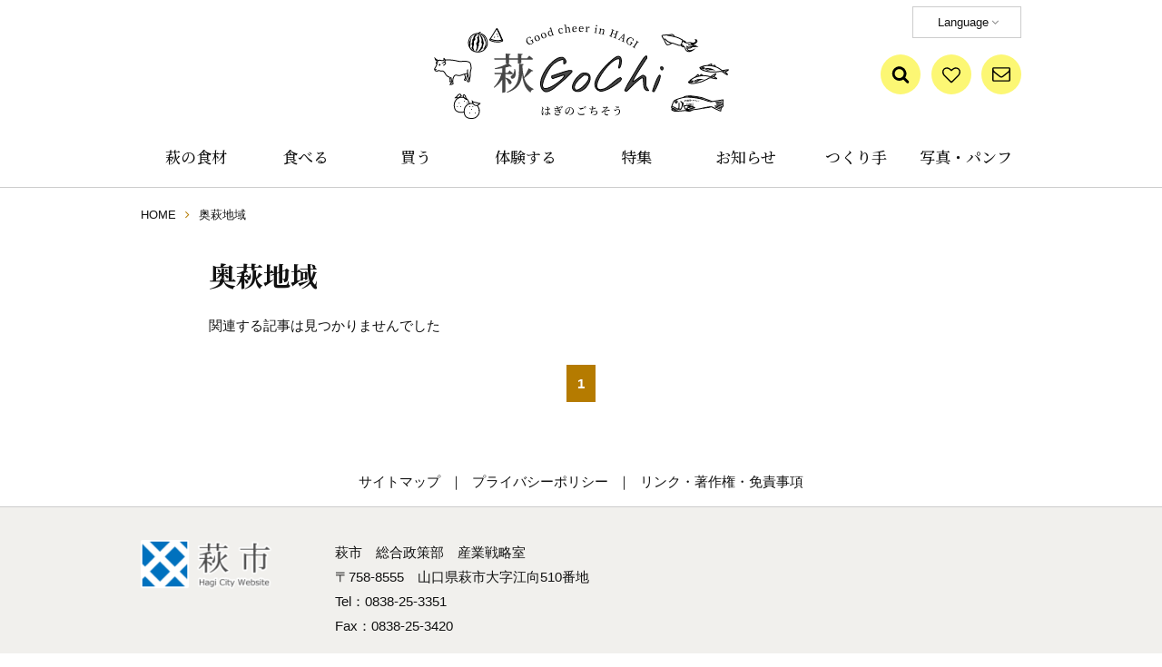

--- FILE ---
content_type: text/html; charset=UTF-8
request_url: https://hagi-gochi.jp/tag/%E5%A5%A5%E8%90%A9%E5%9C%B0%E5%9F%9F
body_size: 25815
content:
<!doctype html>
<html class="no-js" lang="ja">

<head>
    <!--Google Tag Manager-->
    <script>(function(w,d,s,l,i){w[l]=w[l]||[];w[l].push({'gtm.start':
    new Date().getTime(),event:'gtm.js'});var f=d.getElementsByTagName(s)[0],
    j=d.createElement(s),dl=l!='dataLayer'?'&l='+l:'';j.async=true;j.src=
    'https://www.googletagmanager.com/gtm.js?id='+i+dl;f.parentNode.insertBefore(j,f);
    })(window,document,'script','dataLayer','GTM-NWXNNV3');</script>
    <!--End Google Tag Manager-->

    <meta charset="UTF-8">

    <meta name="viewport" content="width=device-width,user-scalable=yes">
    <meta name="format-detection" content="telephone=no">
    <meta name="referrer" content="unsafe-url">

    <link rel="stylesheet" href="https://hagi-gochi.jp/wp/wp-content/themes/hagigochi/common/css/ress.css">
    <link rel="stylesheet" href="https://hagi-gochi.jp/wp/wp-content/themes/hagigochi/css/basic.css">
        <link rel="stylesheet" href="https://hagi-gochi.jp/wp/wp-content/themes/hagigochi/css/second.css">
        <link rel="stylesheet" href="https://hagi-gochi.jp/wp/wp-content/themes/hagigochi/css/module.css">
    <link rel="stylesheet" href="https://hagi-gochi.jp/wp/wp-content/themes/hagigochi/common/css/font-awesome.min.css">
    <link rel="stylesheet" href="https://cdn.jsdelivr.net/npm/yakuhanjp@3.2.0/dist/css/yakuhanjp.min.css">

    <meta name="theme-color" content="#B57B00">

        <script src="https://hagi-gochi.jp/wp/wp-content/themes/hagigochi/common/js/jquery-3.7.1.min.js"></script>
    <meta name='robots' content='max-image-preview:large' />
	<style>img:is([sizes="auto" i], [sizes^="auto," i]) { contain-intrinsic-size: 3000px 1500px }</style>
	<link rel="alternate" type="application/rss+xml" title="萩GoChi はぎのごちそう &raquo; 奥萩地域 タグのフィード" href="https://hagi-gochi.jp/tag/%e5%a5%a5%e8%90%a9%e5%9c%b0%e5%9f%9f/feed" />
<script type="text/javascript">
/* <![CDATA[ */
window._wpemojiSettings = {"baseUrl":"https:\/\/s.w.org\/images\/core\/emoji\/16.0.1\/72x72\/","ext":".png","svgUrl":"https:\/\/s.w.org\/images\/core\/emoji\/16.0.1\/svg\/","svgExt":".svg","source":{"concatemoji":"https:\/\/hagi-gochi.jp\/wp\/wp-includes\/js\/wp-emoji-release.min.js?ver=6.8.3"}};
/*! This file is auto-generated */
!function(s,n){var o,i,e;function c(e){try{var t={supportTests:e,timestamp:(new Date).valueOf()};sessionStorage.setItem(o,JSON.stringify(t))}catch(e){}}function p(e,t,n){e.clearRect(0,0,e.canvas.width,e.canvas.height),e.fillText(t,0,0);var t=new Uint32Array(e.getImageData(0,0,e.canvas.width,e.canvas.height).data),a=(e.clearRect(0,0,e.canvas.width,e.canvas.height),e.fillText(n,0,0),new Uint32Array(e.getImageData(0,0,e.canvas.width,e.canvas.height).data));return t.every(function(e,t){return e===a[t]})}function u(e,t){e.clearRect(0,0,e.canvas.width,e.canvas.height),e.fillText(t,0,0);for(var n=e.getImageData(16,16,1,1),a=0;a<n.data.length;a++)if(0!==n.data[a])return!1;return!0}function f(e,t,n,a){switch(t){case"flag":return n(e,"\ud83c\udff3\ufe0f\u200d\u26a7\ufe0f","\ud83c\udff3\ufe0f\u200b\u26a7\ufe0f")?!1:!n(e,"\ud83c\udde8\ud83c\uddf6","\ud83c\udde8\u200b\ud83c\uddf6")&&!n(e,"\ud83c\udff4\udb40\udc67\udb40\udc62\udb40\udc65\udb40\udc6e\udb40\udc67\udb40\udc7f","\ud83c\udff4\u200b\udb40\udc67\u200b\udb40\udc62\u200b\udb40\udc65\u200b\udb40\udc6e\u200b\udb40\udc67\u200b\udb40\udc7f");case"emoji":return!a(e,"\ud83e\udedf")}return!1}function g(e,t,n,a){var r="undefined"!=typeof WorkerGlobalScope&&self instanceof WorkerGlobalScope?new OffscreenCanvas(300,150):s.createElement("canvas"),o=r.getContext("2d",{willReadFrequently:!0}),i=(o.textBaseline="top",o.font="600 32px Arial",{});return e.forEach(function(e){i[e]=t(o,e,n,a)}),i}function t(e){var t=s.createElement("script");t.src=e,t.defer=!0,s.head.appendChild(t)}"undefined"!=typeof Promise&&(o="wpEmojiSettingsSupports",i=["flag","emoji"],n.supports={everything:!0,everythingExceptFlag:!0},e=new Promise(function(e){s.addEventListener("DOMContentLoaded",e,{once:!0})}),new Promise(function(t){var n=function(){try{var e=JSON.parse(sessionStorage.getItem(o));if("object"==typeof e&&"number"==typeof e.timestamp&&(new Date).valueOf()<e.timestamp+604800&&"object"==typeof e.supportTests)return e.supportTests}catch(e){}return null}();if(!n){if("undefined"!=typeof Worker&&"undefined"!=typeof OffscreenCanvas&&"undefined"!=typeof URL&&URL.createObjectURL&&"undefined"!=typeof Blob)try{var e="postMessage("+g.toString()+"("+[JSON.stringify(i),f.toString(),p.toString(),u.toString()].join(",")+"));",a=new Blob([e],{type:"text/javascript"}),r=new Worker(URL.createObjectURL(a),{name:"wpTestEmojiSupports"});return void(r.onmessage=function(e){c(n=e.data),r.terminate(),t(n)})}catch(e){}c(n=g(i,f,p,u))}t(n)}).then(function(e){for(var t in e)n.supports[t]=e[t],n.supports.everything=n.supports.everything&&n.supports[t],"flag"!==t&&(n.supports.everythingExceptFlag=n.supports.everythingExceptFlag&&n.supports[t]);n.supports.everythingExceptFlag=n.supports.everythingExceptFlag&&!n.supports.flag,n.DOMReady=!1,n.readyCallback=function(){n.DOMReady=!0}}).then(function(){return e}).then(function(){var e;n.supports.everything||(n.readyCallback(),(e=n.source||{}).concatemoji?t(e.concatemoji):e.wpemoji&&e.twemoji&&(t(e.twemoji),t(e.wpemoji)))}))}((window,document),window._wpemojiSettings);
/* ]]> */
</script>
<link rel='stylesheet' id='wpfp-css' href='https://hagi-gochi.jp/wp/wp-content/plugins/wp-favorite-posts/wpfp.css' type='text/css' />
<style id='wp-emoji-styles-inline-css' type='text/css'>

	img.wp-smiley, img.emoji {
		display: inline !important;
		border: none !important;
		box-shadow: none !important;
		height: 1em !important;
		width: 1em !important;
		margin: 0 0.07em !important;
		vertical-align: -0.1em !important;
		background: none !important;
		padding: 0 !important;
	}
</style>
<link rel='stylesheet' id='wp-block-library-css' href='https://hagi-gochi.jp/wp/wp-includes/css/dist/block-library/style.min.css?ver=6.8.3' type='text/css' media='all' />
<style id='classic-theme-styles-inline-css' type='text/css'>
/*! This file is auto-generated */
.wp-block-button__link{color:#fff;background-color:#32373c;border-radius:9999px;box-shadow:none;text-decoration:none;padding:calc(.667em + 2px) calc(1.333em + 2px);font-size:1.125em}.wp-block-file__button{background:#32373c;color:#fff;text-decoration:none}
</style>
<style id='pdfemb-pdf-embedder-viewer-style-inline-css' type='text/css'>
.wp-block-pdfemb-pdf-embedder-viewer{max-width:none}

</style>
<style id='global-styles-inline-css' type='text/css'>
:root{--wp--preset--aspect-ratio--square: 1;--wp--preset--aspect-ratio--4-3: 4/3;--wp--preset--aspect-ratio--3-4: 3/4;--wp--preset--aspect-ratio--3-2: 3/2;--wp--preset--aspect-ratio--2-3: 2/3;--wp--preset--aspect-ratio--16-9: 16/9;--wp--preset--aspect-ratio--9-16: 9/16;--wp--preset--color--black: #000000;--wp--preset--color--cyan-bluish-gray: #abb8c3;--wp--preset--color--white: #ffffff;--wp--preset--color--pale-pink: #f78da7;--wp--preset--color--vivid-red: #cf2e2e;--wp--preset--color--luminous-vivid-orange: #ff6900;--wp--preset--color--luminous-vivid-amber: #fcb900;--wp--preset--color--light-green-cyan: #7bdcb5;--wp--preset--color--vivid-green-cyan: #00d084;--wp--preset--color--pale-cyan-blue: #8ed1fc;--wp--preset--color--vivid-cyan-blue: #0693e3;--wp--preset--color--vivid-purple: #9b51e0;--wp--preset--gradient--vivid-cyan-blue-to-vivid-purple: linear-gradient(135deg,rgba(6,147,227,1) 0%,rgb(155,81,224) 100%);--wp--preset--gradient--light-green-cyan-to-vivid-green-cyan: linear-gradient(135deg,rgb(122,220,180) 0%,rgb(0,208,130) 100%);--wp--preset--gradient--luminous-vivid-amber-to-luminous-vivid-orange: linear-gradient(135deg,rgba(252,185,0,1) 0%,rgba(255,105,0,1) 100%);--wp--preset--gradient--luminous-vivid-orange-to-vivid-red: linear-gradient(135deg,rgba(255,105,0,1) 0%,rgb(207,46,46) 100%);--wp--preset--gradient--very-light-gray-to-cyan-bluish-gray: linear-gradient(135deg,rgb(238,238,238) 0%,rgb(169,184,195) 100%);--wp--preset--gradient--cool-to-warm-spectrum: linear-gradient(135deg,rgb(74,234,220) 0%,rgb(151,120,209) 20%,rgb(207,42,186) 40%,rgb(238,44,130) 60%,rgb(251,105,98) 80%,rgb(254,248,76) 100%);--wp--preset--gradient--blush-light-purple: linear-gradient(135deg,rgb(255,206,236) 0%,rgb(152,150,240) 100%);--wp--preset--gradient--blush-bordeaux: linear-gradient(135deg,rgb(254,205,165) 0%,rgb(254,45,45) 50%,rgb(107,0,62) 100%);--wp--preset--gradient--luminous-dusk: linear-gradient(135deg,rgb(255,203,112) 0%,rgb(199,81,192) 50%,rgb(65,88,208) 100%);--wp--preset--gradient--pale-ocean: linear-gradient(135deg,rgb(255,245,203) 0%,rgb(182,227,212) 50%,rgb(51,167,181) 100%);--wp--preset--gradient--electric-grass: linear-gradient(135deg,rgb(202,248,128) 0%,rgb(113,206,126) 100%);--wp--preset--gradient--midnight: linear-gradient(135deg,rgb(2,3,129) 0%,rgb(40,116,252) 100%);--wp--preset--font-size--small: 13px;--wp--preset--font-size--medium: 20px;--wp--preset--font-size--large: 36px;--wp--preset--font-size--x-large: 42px;--wp--preset--spacing--20: 0.44rem;--wp--preset--spacing--30: 0.67rem;--wp--preset--spacing--40: 1rem;--wp--preset--spacing--50: 1.5rem;--wp--preset--spacing--60: 2.25rem;--wp--preset--spacing--70: 3.38rem;--wp--preset--spacing--80: 5.06rem;--wp--preset--shadow--natural: 6px 6px 9px rgba(0, 0, 0, 0.2);--wp--preset--shadow--deep: 12px 12px 50px rgba(0, 0, 0, 0.4);--wp--preset--shadow--sharp: 6px 6px 0px rgba(0, 0, 0, 0.2);--wp--preset--shadow--outlined: 6px 6px 0px -3px rgba(255, 255, 255, 1), 6px 6px rgba(0, 0, 0, 1);--wp--preset--shadow--crisp: 6px 6px 0px rgba(0, 0, 0, 1);}:where(.is-layout-flex){gap: 0.5em;}:where(.is-layout-grid){gap: 0.5em;}body .is-layout-flex{display: flex;}.is-layout-flex{flex-wrap: wrap;align-items: center;}.is-layout-flex > :is(*, div){margin: 0;}body .is-layout-grid{display: grid;}.is-layout-grid > :is(*, div){margin: 0;}:where(.wp-block-columns.is-layout-flex){gap: 2em;}:where(.wp-block-columns.is-layout-grid){gap: 2em;}:where(.wp-block-post-template.is-layout-flex){gap: 1.25em;}:where(.wp-block-post-template.is-layout-grid){gap: 1.25em;}.has-black-color{color: var(--wp--preset--color--black) !important;}.has-cyan-bluish-gray-color{color: var(--wp--preset--color--cyan-bluish-gray) !important;}.has-white-color{color: var(--wp--preset--color--white) !important;}.has-pale-pink-color{color: var(--wp--preset--color--pale-pink) !important;}.has-vivid-red-color{color: var(--wp--preset--color--vivid-red) !important;}.has-luminous-vivid-orange-color{color: var(--wp--preset--color--luminous-vivid-orange) !important;}.has-luminous-vivid-amber-color{color: var(--wp--preset--color--luminous-vivid-amber) !important;}.has-light-green-cyan-color{color: var(--wp--preset--color--light-green-cyan) !important;}.has-vivid-green-cyan-color{color: var(--wp--preset--color--vivid-green-cyan) !important;}.has-pale-cyan-blue-color{color: var(--wp--preset--color--pale-cyan-blue) !important;}.has-vivid-cyan-blue-color{color: var(--wp--preset--color--vivid-cyan-blue) !important;}.has-vivid-purple-color{color: var(--wp--preset--color--vivid-purple) !important;}.has-black-background-color{background-color: var(--wp--preset--color--black) !important;}.has-cyan-bluish-gray-background-color{background-color: var(--wp--preset--color--cyan-bluish-gray) !important;}.has-white-background-color{background-color: var(--wp--preset--color--white) !important;}.has-pale-pink-background-color{background-color: var(--wp--preset--color--pale-pink) !important;}.has-vivid-red-background-color{background-color: var(--wp--preset--color--vivid-red) !important;}.has-luminous-vivid-orange-background-color{background-color: var(--wp--preset--color--luminous-vivid-orange) !important;}.has-luminous-vivid-amber-background-color{background-color: var(--wp--preset--color--luminous-vivid-amber) !important;}.has-light-green-cyan-background-color{background-color: var(--wp--preset--color--light-green-cyan) !important;}.has-vivid-green-cyan-background-color{background-color: var(--wp--preset--color--vivid-green-cyan) !important;}.has-pale-cyan-blue-background-color{background-color: var(--wp--preset--color--pale-cyan-blue) !important;}.has-vivid-cyan-blue-background-color{background-color: var(--wp--preset--color--vivid-cyan-blue) !important;}.has-vivid-purple-background-color{background-color: var(--wp--preset--color--vivid-purple) !important;}.has-black-border-color{border-color: var(--wp--preset--color--black) !important;}.has-cyan-bluish-gray-border-color{border-color: var(--wp--preset--color--cyan-bluish-gray) !important;}.has-white-border-color{border-color: var(--wp--preset--color--white) !important;}.has-pale-pink-border-color{border-color: var(--wp--preset--color--pale-pink) !important;}.has-vivid-red-border-color{border-color: var(--wp--preset--color--vivid-red) !important;}.has-luminous-vivid-orange-border-color{border-color: var(--wp--preset--color--luminous-vivid-orange) !important;}.has-luminous-vivid-amber-border-color{border-color: var(--wp--preset--color--luminous-vivid-amber) !important;}.has-light-green-cyan-border-color{border-color: var(--wp--preset--color--light-green-cyan) !important;}.has-vivid-green-cyan-border-color{border-color: var(--wp--preset--color--vivid-green-cyan) !important;}.has-pale-cyan-blue-border-color{border-color: var(--wp--preset--color--pale-cyan-blue) !important;}.has-vivid-cyan-blue-border-color{border-color: var(--wp--preset--color--vivid-cyan-blue) !important;}.has-vivid-purple-border-color{border-color: var(--wp--preset--color--vivid-purple) !important;}.has-vivid-cyan-blue-to-vivid-purple-gradient-background{background: var(--wp--preset--gradient--vivid-cyan-blue-to-vivid-purple) !important;}.has-light-green-cyan-to-vivid-green-cyan-gradient-background{background: var(--wp--preset--gradient--light-green-cyan-to-vivid-green-cyan) !important;}.has-luminous-vivid-amber-to-luminous-vivid-orange-gradient-background{background: var(--wp--preset--gradient--luminous-vivid-amber-to-luminous-vivid-orange) !important;}.has-luminous-vivid-orange-to-vivid-red-gradient-background{background: var(--wp--preset--gradient--luminous-vivid-orange-to-vivid-red) !important;}.has-very-light-gray-to-cyan-bluish-gray-gradient-background{background: var(--wp--preset--gradient--very-light-gray-to-cyan-bluish-gray) !important;}.has-cool-to-warm-spectrum-gradient-background{background: var(--wp--preset--gradient--cool-to-warm-spectrum) !important;}.has-blush-light-purple-gradient-background{background: var(--wp--preset--gradient--blush-light-purple) !important;}.has-blush-bordeaux-gradient-background{background: var(--wp--preset--gradient--blush-bordeaux) !important;}.has-luminous-dusk-gradient-background{background: var(--wp--preset--gradient--luminous-dusk) !important;}.has-pale-ocean-gradient-background{background: var(--wp--preset--gradient--pale-ocean) !important;}.has-electric-grass-gradient-background{background: var(--wp--preset--gradient--electric-grass) !important;}.has-midnight-gradient-background{background: var(--wp--preset--gradient--midnight) !important;}.has-small-font-size{font-size: var(--wp--preset--font-size--small) !important;}.has-medium-font-size{font-size: var(--wp--preset--font-size--medium) !important;}.has-large-font-size{font-size: var(--wp--preset--font-size--large) !important;}.has-x-large-font-size{font-size: var(--wp--preset--font-size--x-large) !important;}
:where(.wp-block-post-template.is-layout-flex){gap: 1.25em;}:where(.wp-block-post-template.is-layout-grid){gap: 1.25em;}
:where(.wp-block-columns.is-layout-flex){gap: 2em;}:where(.wp-block-columns.is-layout-grid){gap: 2em;}
:root :where(.wp-block-pullquote){font-size: 1.5em;line-height: 1.6;}
</style>
<link rel="https://api.w.org/" href="https://hagi-gochi.jp/wp-json/" /><link rel="alternate" title="JSON" type="application/json" href="https://hagi-gochi.jp/wp-json/wp/v2/tags/1126" /><link rel="EditURI" type="application/rsd+xml" title="RSD" href="https://hagi-gochi.jp/wp/xmlrpc.php?rsd" />
<meta name="generator" content="WordPress 6.8.3" />
<title>奥萩地域 | 萩GoChi はぎのごちそう</title>
<meta name="Description" content="「奥萩地域」の一覧">
<meta property="og:title" content="奥萩地域 | 萩GoChi はぎのごちそう" />
<meta property="og:description" content="「奥萩地域」の一覧" />
<meta property="og:type" content="article" />
<meta property="og:url" content="http://httpshagi-gochi.jp/tag/%E5%A5%A5%E8%90%A9%E5%9C%B0%E5%9F%9F" />
<meta property="og:image" content="https://hagi-gochi.jp/wp/wp-content/themes/hagigochiogp.jpg" />
<meta property="og:site_name" content="萩GoChi はぎのごちそう" />
<meta name="twitter:card" content="summary_large_image" />
<meta name="twitter:site" content="@ツイッターのアカウント" />
<meta property="og:locale" content="ja_JP" />
<link rel="icon" href="https://hagi-gochi.jp/wp/wp-content/uploads/2020/12/51df0fa02aeff73c04019deb93cb16fb-150x150.jpg" sizes="32x32" />
<link rel="icon" href="https://hagi-gochi.jp/wp/wp-content/uploads/2020/12/51df0fa02aeff73c04019deb93cb16fb.jpg" sizes="192x192" />
<link rel="apple-touch-icon" href="https://hagi-gochi.jp/wp/wp-content/uploads/2020/12/51df0fa02aeff73c04019deb93cb16fb.jpg" />
<meta name="msapplication-TileImage" content="https://hagi-gochi.jp/wp/wp-content/uploads/2020/12/51df0fa02aeff73c04019deb93cb16fb.jpg" />

    </head>

<body class="archive tag tag-1126 wp-theme-hagigochi">
    <!--Google Tag Manager (noscript)-->
    <noscript><iframe src="https://www.googletagmanager.com/ns.html?id=GTM-NWXNNV3"
    height="0" width="0" style="display:none;visibility:hidden"></iframe></noscript>
    <!--End Google Tag Manager (noscript)-->

    
    <!--header-->
    <header role="banner">
        <div class="box_cmn_width">
            <h1 id="ttl_site"><a href="https://hagi-gochi.jp/">萩GoChi はぎのごちそう〜萩グルメのポータルサイト｜山口県萩市</a></h1>

            <!--navigation-->
            <nav role="navigation" id="nav_global">
                <dl>
                    <dt aria-hidden="true">
                        <ul>
                            <li></li>
                            <li></li>
                            <li></li>
                        </ul>
                    </dt>
                    <dd>
                        <!--nav_global_main-->
                        <ul id="nav_global_main">
                            <li><a href="https://hagi-gochi.jp/food/">萩の食材</a></li>
                            <li><a href="https://hagi-gochi.jp/eat/">食べる</a></li>
							<li><a href="https://hagi-gochi.jp/buy/">買う</a></li>
							<li><a href="https://hagi-gochi.jp/experience/">体験する</a></li>
							<li><a href="https://hagi-gochi.jp/feature/">特集</a></li>
							<li><a href="https://hagi-gochi.jp/news/">お知らせ</a></li>
                            <li><a href="https://hagi-gochi.jp/producers/">つくり手</a></li>
                            <li><a href="https://hagi-gochi.jp/graphic/">写真・パンフ</a></li>
                        </ul>

                        <!--nav_language-->
                        <div id="nav_language">
                            <h2>Language</h2>
                            <ul>
                                <li><a href="https://hagi--gochi-jp.translate.goog/?_x_tr_sl=ja&_x_tr_tl=en&_x_tr_hl=ja&_x_tr_pto=wapp">English</a></li>
                                <li><a href="https://hagi--gochi-jp.translate.goog/?_x_tr_sl=ja&_x_tr_tl=zh-TW&_x_tr_hl=ja&_x_tr_pto=wapp">繁体中文</a></li>
                                <li><a href="https://hagi--gochi-jp.translate.goog/?_x_tr_sl=ja&_x_tr_tl=zh-CN&_x_tr_hl=ja&_x_tr_pto=wapp">簡体中文</a></li>
                                <li><a href="https://hagi--gochi-jp.translate.goog/?_x_tr_sl=ja&_x_tr_tl=ko&_x_tr_hl=ja&_x_tr_pto=wapp">한국어</a></li>
                            </ul>
                        </div>

                        <!--nav_global_sub-->
                        <ul id="nav_global_sub">
                            <li id="btn_search">
                                <button id="openModal">Open modal</button>

                                <!--モーダルエリアここから-->
                                <section id="modalArea" class="modalArea">
                                    <!--背景-->
                                    <div id="modalBg" class="modalBg"></div>
                                    <!--表示内容-->
                                    <div class="modalWrapper">
                                        <div class="modalContents">
                                            <h2>サイト内検索<span>search</span></h2>
                                            <script async src="https://cse.google.com/cse.js?cx=229d2e2b508fceb1d"></script>
											<div class="gcse-search"></div>
                                            <p id="closeModal" class="closeModal">×</p>
                                        </div>
                                    </div>
                                </section>
                                <!--モーダルエリアここまで-->
                            </li>
                            <li id="btn_favorite"><a href="https://hagi-gochi.jp/favorite/">ブックマーク</a></li>
                                                       <li id="btn_share"><a href="mailto:sangyou@city.hagi.lg.jp?subject=【萩gochi】についての問合せ">メールで問合せる</a></li>
                        </ul>
                    </dd>
                </dl>
            </nav>
        </div>
    </header>

    <!--パンくずリスト-->
            <nav>
            <ol id="list_bread">
                <!-- Breadcrumb NavXT 7.4.1 -->
<li class="home"><a href="https://hagi-gochi.jp">HOME</a></li>
<li class="archive taxonomy post_tag current-item">奥萩地域</li>
            </ol>
        </nav>
    
    <!--　main　-->
    <main role="main">
        <h1 class="ttl_cmn_01">奥萩地域</h1>

        <article>
            <h1 class="vi">検索結果一覧</h1>
            <!--　検索結果一覧　-->
            <div id="box_result_feature">

                                    <p>関連する記事は見つかりませんでした</p>
                
            </div>

            <div id="page_nation">
                <div class='wp-pagenavi' role='navigation'>
<span aria-current='page' class='current'>1</span>
</div>            </div>
        </article>
    </main>

<!--　nav_footer　-->
<nav id="nav_footer">
    <ul>
        <li><a href="https://hagi-gochi.jp/site_map/">サイトマップ</a></li>
        <li><a href="https://hagi-gochi.jp/privacy_policy/">プライバシーポリシー</a></li>
        <li><a href="https://hagi-gochi.jp/about/">リンク・著作権・免責事項</a></li>
    </ul>
</nav>

<!--　footer　-->
<footer role="contentinfo">
    <div class="box_cmn_width">
        <h2><a href="https://www.city.hagi.lg.jp/" target="_blank">萩市</a></h2>
        <section id="detail_footer">
            <h3>萩市　総合政策部　産業戦略室</h3>
            <ul>
                <li>〒758-8555　山口県萩市大字江向510番地</li>
                <li>Tel：0838-25-3351</li>
                <li>Fax：0838-25-3420</li>
            </ul>

                        <p><small>Copyright &copy; 2020 Hagi City All rights reserved.</small></p>
        </section>
    </div>
</footer>

<!--SNS-->
<ul id="list_sns">
   <li><a href="https://www.facebook.com/haginogochisou/" target="_blank"><img src="https://hagi-gochi.jp/wp/wp-content/themes/hagigochi/images/common/btn_facebook.svg" alt="" width="32" height="32"></a></li>
     <li><a href="https://www.instagram.com/hagi.gochi/" target="_blank"><img src="https://hagi-gochi.jp/wp/wp-content/themes/hagigochi/images/common/btn_instagram.png" alt="" width="32" height="32"></a></li>
</ul>

<!--　ページトップボタン　-->
<p id="pageTop" aria-hidden="true"><a href="#"><i class="fa fa-angle-up"></i></a></p>

    <!--　image modal　-->
    <link rel="stylesheet" href="https://hagi-gochi.jp/wp/wp-content/themes/hagigochi/common/colorbox/colorbox.css">
    <script src="https://hagi-gochi.jp/wp/wp-content/themes/hagigochi/common/colorbox/jquery.colorbox-min.js"></script>

<script src="https://hagi-gochi.jp/wp/wp-content/themes/hagigochi/common/js/common.js"></script>
<script src="https://maps.googleapis.com/maps/api/js?key=AIzaSyCDp7oJYMDSWdrKuL6zqZauB-kz_ToZ1XM"></script>
<script src="https://hagi-gochi.jp/wp/wp-content/themes/hagigochi/common/js/googlemap.js"></script>

<script type="speculationrules">
{"prefetch":[{"source":"document","where":{"and":[{"href_matches":"\/*"},{"not":{"href_matches":["\/wp\/wp-*.php","\/wp\/wp-admin\/*","\/wp\/wp-content\/uploads\/*","\/wp\/wp-content\/*","\/wp\/wp-content\/plugins\/*","\/wp\/wp-content\/themes\/hagigochi\/*","\/*\\?(.+)"]}},{"not":{"selector_matches":"a[rel~=\"nofollow\"]"}},{"not":{"selector_matches":".no-prefetch, .no-prefetch a"}}]},"eagerness":"conservative"}]}
</script>
<script type="text/javascript" id="flying-scripts">const loadScriptsTimer=setTimeout(loadScripts,5*1000);const userInteractionEvents=['click', 'mousemove', 'keydown', 'touchstart', 'touchmove', 'wheel'];userInteractionEvents.forEach(function(event){window.addEventListener(event,triggerScriptLoader,{passive:!0})});function triggerScriptLoader(){loadScripts();clearTimeout(loadScriptsTimer);userInteractionEvents.forEach(function(event){window.removeEventListener(event,triggerScriptLoader,{passive:!0})})}
function loadScripts(){document.querySelectorAll("script[data-type='lazy']").forEach(function(elem){elem.setAttribute("src",elem.getAttribute("data-src"))})}</script>
    </body></html>

--- FILE ---
content_type: text/css
request_url: https://hagi-gochi.jp/wp/wp-content/themes/hagigochi/css/second.css
body_size: 5297
content:
@charset "UTF-8";
/*　基本色　*/
/*　マスターワイズ　*/
/*　clearする　*/
@import url("https://fonts.googleapis.com/css2?family=Nothing+You+Could+Do&family=Noto+Serif+JP:wght@500;600;700&display=swap");
.clearfix:after {
  content: "";
  clear: both;
  display: block;
}

/* シャドー */
#btn_facebook {
  display: none;
}

/* font-family: 'Noto Serif JP', serif;*/
/* font-family: 'Nothing You Could Do', cursive;*/
/*　パンくずリスト　　*/
#list_bread {
  display: -webkit-box;
  display: -ms-flexbox;
  display: flex;
  width: 970px;
  list-style: none;
  font-family: sans-serif;
  font-size: 1.3rem;
  margin: -5px auto 40px;
}

#list_bread li:not(:last-child) {
  width: auto;
}

#list_bread li:not(:last-child):after {
  font-family: FontAwesome;
  content: "\f105";
  color: #B57B00;
  margin: 0 10px;
}

#list_bread a {
  color: inherit;
}

/* 構成要素 */
main {
  width: 820px;
  font-family: sans-serif;
  line-height: 1.8;
  margin: 0 auto 80px;
}

main a {
  color: #B57B00;
  text-decoration: underline;
}

/* 汎用 - リードサムネイル */
#lead_thumbnail {
  margin: 0 0 30px;
}

#lead_thumbnail img {
  max-width: 100%;
  min-width: 100%;
  height: auto;
  margin: 0 0 5px;
}

/* 汎用 - 日付表示 */
#txt_date {
  color: #999;
  line-height: 1;
  font-size: 1.4rem;
  margin: 18px 0;
}

/* 汎用 - 検索囲み */
#flex_search {
  display: -webkit-box;
  display: -ms-flexbox;
  display: flex;
  -webkit-box-pack: justify;
      -ms-flex-pack: justify;
          justify-content: space-between;
  width: auto;
  margin: 0 0 40px;
}

/* 汎用 - 特集を食材で絞り込む */
#box_search_genre,
#box_search_genre_2 {
  width: 564px;
}

#box_search_genre #list_genre,
#box_search_genre_2 #list_genre {
  display: -webkit-box;
  display: -ms-flexbox;
  display: flex;
  -ms-flex-wrap: wrap;
      flex-wrap: wrap;
  width: auto;
  font-family: 'Noto Serif JP', serif;
  font-weight: 700;
  list-style: none;
  line-height: 1.4;
}

#box_search_genre #list_genre li,
#box_search_genre_2 #list_genre li {
  display: -webkit-box;
  display: -ms-flexbox;
  display: flex;
  -webkit-box-align: baseline;
      -ms-flex-align: baseline;
          align-items: baseline;
  width: 33%;
}

#box_search_genre #list_genre li:before,
#box_search_genre_2 #list_genre li:before {
  font-family: FontAwesome;
  font-weight: normal;
  content: "\f105";
  color: #B57B00;
  margin: 0 4px 0 0;
}

#box_search_genre #list_genre a,
#box_search_genre_2 #list_genre a {
  display: block;
  width: auto;
  color: #111;
  text-decoration: none;
  padding: 7px 0;
}

#box_search_genre #list_genre a:hover,
#box_search_genre_2 #list_genre a:hover {
  color: #B57B00;
}

#box_search_genre_2 {
  width: 100%;
}

/* 汎用 - 特集をエリアで絞り込む */
#box_search_map {
  width: 200px;
}

#box_search_map #list_area {
  position: relative;
  width: auto;
  height: 300px;
  background-image: url(../images/feature/back_map.png);
  background-size: cover;
  font-size: 1.4rem;
  line-height: 1;
  list-style: none;
}

#box_search_map #list_area li {
  position: absolute;
}

#box_search_map #list_area #li_all {
  right: 2px;
  bottom: 12px;
}

#box_search_map #list_area #li_tama {
  right: 2px;
  top: 26px;
}

#box_search_map #list_area #li_susa {
  right: 10px;
  top: 72px;
}

#box_search_map #list_area #li_mutsumi {
  right: 6px;
  top: 122px;
}

#box_search_map #list_area #li_fukue {
  right: 75px;
  top: 135px;
}

#box_search_map #list_area #li_hagi {
  left: 20px;
  bottom: 102px;
}

#box_search_map #list_area #li_hagi a {
  padding: 10px 18px;
}

#box_search_map #list_area #li_kawakami {
  left: 74px;
  bottom: 72px;
}

#box_search_map #list_area #li_asahi {
  left: 50px;
  bottom: 32px;
}

#box_search_map #list_area #li_asahi a {
  padding: 10px 18px;
}

#box_search_map #list_area a {
  display: inline-block;
  width: auto;
  color: #111;
  text-decoration: none;
  background-color: rgba(255, 255, 255, 0.8);
  border-radius: 25px;
  border: 1px solid #888;
  padding: 10px 12px;
}

#box_search_map #list_area a:hover {
  background-color: #FCF774;
  color: #B57B00;
  border: 1px solid #B57B00;
}

/* 汎用 - 結果サムネイル（特集／タグ検索　） */
#box_result_feature,
#box_result_food {
  display: -webkit-box;
  display: -ms-flexbox;
  display: flex;
  -ms-flex-wrap: wrap;
      flex-wrap: wrap;
  width: auto;
  margin: 0 0 30px;
}

#box_result_feature figure,
#box_result_food figure {
  width: 260px;
  margin: 0 20px 25px 0;
}

#box_result_feature figure:nth-child(3n),
#box_result_food figure:nth-child(3n) {
  margin-right: 0;
}

#box_result_feature figcaption,
#box_result_food figcaption {
  font-family: 'Noto Serif JP', serif;
  font-weight: 700;
  line-height: 1.7;
}

#box_result_feature a,
#box_result_food a {
  display: block;
  width: auto;
  text-decoration: none;
  -webkit-transition: all .2s ease;
  transition: all .2s ease;
  color: #111;
}

#box_result_feature a h2,
#box_result_food a h2 {
  color: #B57B00;
  font-size: 1.4rem;
  font-weight: normal;
}

#box_result_feature a:hover p,
#box_result_food a:hover p {
  color: #B57B00;
  text-decoration: underline;
}

#box_result_feature a:hover img,
#box_result_food a:hover img {
  -webkit-transform: scale(1.1);
          transform: scale(1.1);
}

#box_result_feature .img_result,
#box_result_food .img_result {
  position: relative;
  display: block;
  width: 100%;
  height: 174px;
  overflow: hidden;
  margin: 0 0 5px;
}

#box_result_feature .img_result img,
#box_result_food .img_result img {
  position: absolute;
  top: 0;
  left: 0;
  right: 0;
  bottom: 0;
  width: 100%;
  height: auto;
  -webkit-transition: all .2s ease;
  transition: all .2s ease;
  margin: auto;
}

#box_result_food {
  font-weight: normal;
}

#box_result_food a:hover {
  color: #111;
}

#box_result_food a:hover h2 {
  color: #B57B00;
  text-decoration: underline;
}

#box_result_food figcaption {
  font-weight: normal;
}

#box_result_food figcaption h2 {
  font-size: 1.6rem;
  font-weight: 700;
  color: #111;
  margin: 0 0 10px;
}

#box_result_food figcaption dl {
  display: -webkit-box;
  display: -ms-flexbox;
  display: flex;
  -webkit-box-align: baseline;
      -ms-flex-align: baseline;
          align-items: baseline;
  width: auto;
  font-family: sans-serif;
  font-size: 1.3rem;
}

#box_result_food figcaption dl dt {
  width: auto;
  background-color: #FCF774;
  border-radius: 25px;
  line-height: 1;
  padding: 8px;
  margin: 0 .5em 0 0;
}

#box_result_food figcaption dl dd {
  line-height: 1.5;
}

/* 汎用 - 結果サムネイル（食べる／買う／体験／作り手） */
#box_result_list a {
  display: -webkit-box;
  display: -ms-flexbox;
  display: flex;
  -webkit-box-pack: justify;
      -ms-flex-pack: justify;
          justify-content: space-between;
  -ms-flex-wrap: wrap;
      flex-wrap: wrap;
  width: auto;
  color: #111;
  text-decoration: none;
  border-bottom: 1px solid #ccc;
  padding: 0 0 15px;
  margin: 0 0 15px;
}

#box_result_list a:hover h2 {
  color: #B57B00;
  text-decoration: underline;
}

#box_result_list a:hover img {
  -webkit-transform: scale(1.1);
          transform: scale(1.1);
}

#box_result_list .img_result_list {
  position: relative;
  display: block;
  width: 220px;
  height: 146px;
  overflow: hidden;
}

#box_result_list .img_result_list img {
  position: absolute;
  top: 0;
  left: 0;
  right: 0;
  bottom: 0;
  width: 100%;
  height: auto;
  -webkit-transition: all .2s ease;
  transition: all .2s ease;
  margin: auto;
}

#box_result_list figcaption {
  width: 580px;
  font-size: 1.4rem;
  line-height: 1.6;
  margin: -5px 0 0;
}

#box_result_list figcaption h2 {
  font-family: 'Noto Serif JP', serif;
  font-weight: 700;
  font-size: 2rem;
  margin: 0 0 4px;
}

#box_result_list figcaption h2 a {
  color: #111;
  text-decoration: none;
}

#box_result_list figcaption h2 a:hover {
  color: #B57B00;
  text-decoration: underline;
}

#box_result_list figcaption .list_term {
  display: -webkit-box;
  display: -ms-flexbox;
  display: flex;
  -webkit-box-align: center;
      -ms-flex-align: center;
          align-items: center;
  -ms-flex-wrap: wrap;
      flex-wrap: wrap;
  width: auto;
  line-height: 1;
  font-size: 1.3rem;
  color: #B57B00;
  list-style: none;
  margin: 10px 0;
}

#box_result_list figcaption .list_term li {
  border: 1px solid #B57B00;
  padding: 5px 8px;
  margin: 2px 1em 2px 0;
}

#box_result_list figcaption .dl_holiday {
  display: -webkit-box;
  display: -ms-flexbox;
  display: flex;
  -ms-flex-wrap: wrap;
      flex-wrap: wrap;
  width: auto;
}

#box_result_list figcaption .dl_holiday dt:after {
  content: "：";
}

/* マップから探すボタン */
.btn_map {
  display: inline-block;
  width: 260px;
  font-family: 'Noto Serif JP', serif;
  color: #111;
  line-height: 1;
  text-decoration: none;
  text-align: center;
  background-color: #FCF774;
  -webkit-box-shadow: 0px 1px 1px 1px rgba(0, 0, 0, 0.2);
          box-shadow: 0px 1px 1px 1px rgba(0, 0, 0, 0.2);
  -webkit-transition: all .2s ease;
  transition: all .2s ease;
  padding: 15px 0;
}

.btn_map:before {
  font-family: FontAwesome;
  content: "\f041";
  margin: 0 7px 0 0;
}

.btn_map:hover {
  -webkit-transform: translateY(-2px);
          transform: translateY(-2px);
}

/* お知らせ */
#list_news {
  width: auto;
  margin: 30px 0 40px;
}

#list_news figure {
  width: 100%;
  -webkit-transition: all .2s ease;
  transition: all .2s ease;
  border-bottom: 1px solid #ccc;
  margin: 0 0 15px;
}

#list_news a {
  display: -webkit-box;
  display: -ms-flexbox;
  display: flex;
  -webkit-box-pack: justify;
      -ms-flex-pack: justify;
          justify-content: space-between;
  width: auto;
  color: #111;
  font-family: 'Noto Serif JP', serif;
  text-decoration: none;
  padding: 0 0 15px;
}

#list_news a:hover dd {
  color: #B57B00;
  text-decoration: underline;
}

#list_news a:hover img {
  -webkit-transform: scale(1.05);
          transform: scale(1.05);
}

#list_news .img_news {
  position: relative;
  width: 100px;
  height: 100px;
  overflow: hidden;
}

#list_news .img_news img {
  position: absolute;
  top: 0;
  left: -50%;
  right: -50%;
  bottom: 0;
  width: 200%;
  height: auto;
  -webkit-transition: all .2s ease;
  transition: all .2s ease;
  margin: auto;
}

#list_news figcaption {
  width: calc(100% - 120px);
  line-height: 1.5;
  margin: 18px 0 0;
}

#list_news dt {
  font-size: 1.4rem;
  color: #B57B00;
}

#list_news dd {
  font-weight: 600;
}

/* 旬とお気に入りボタン */
#flex_season_favorite {
  display: -webkit-box;
  display: -ms-flexbox;
  display: flex;
  -webkit-box-pack: justify;
      -ms-flex-pack: justify;
          justify-content: space-between;
  -webkit-box-align: center;
      -ms-flex-align: center;
          align-items: center;
  width: auto;
  margin: 0 0 18px;
}

/* 萩の食材 */
.dl_season {
  display: -webkit-box;
  display: -ms-flexbox;
  display: flex;
  -webkit-box-align: baseline;
      -ms-flex-align: baseline;
          align-items: baseline;
  width: auto;
  line-height: 1;
}

.dl_season:nth-child(2) {
  margin: 10px 0 0;
}

.dl_season dt {
  width: auto;
  white-space: nowrap;
  background-color: #FCF774;
  border-radius: 25px;
  padding: 8px;
  margin: 0 .5em 0 0;
}

.dl_season ul {
  display: -webkit-box;
  display: -ms-flexbox;
  display: flex;
  -ms-flex-wrap: wrap;
      flex-wrap: wrap;
  width: auto;
  list-style: none;
  line-height: 1.5;
}

.dl_season ul li:not(:last-child):after {
  content: "、";
}

/* お気に入りボタン */
/* お気に入りボタン */
#btn_favorite_check {
  line-height: 1;
}

#btn_favorite_check .wpfp-span {
  display: inline-block;
  width: auto;
  -webkit-box-shadow: 0px 0px 4px 0px rgba(17, 17, 17, 0.4);
          box-shadow: 0px 0px 4px 0px rgba(17, 17, 17, 0.4);
  border-radius: 25px;
}

#btn_favorite_check .wpfp-span .wpfp-link {
  display: block;
  padding: 10px 10px 8px;
  text-decoration: none;
  color: transparent;
}

#btn_favorite_check .wpfp-span .wpfp-link::after {
  font-family: FontAwesome;
  font-size: 2.2rem;
  cursor: pointer;
}

#btn_favorite_check .wpfp-span.wpfp-keep .wpfp-link::after {
  content: "\f08a";
  color: #B3B3B3;
}

#btn_favorite_check .wpfp-span.wpfp-remove .wpfp-link::after {
  content: "\f004";
  color: #B57B00;
}

/* タグクラウド */
#list_tag_cloud ul {
  width: auto;
  list-style: none;
  font-size: 1.4rem;
  line-height: 1.8;
  background-color: #F8F5ED;
  padding: 16px 20px;
  margin: 0 0 14px;
}

#list_tag_cloud li {
  display: inline;
  margin: 0 1em 0 0;
}

#list_tag_cloud li:before {
  content: "#";
  color: #B57B00;
  margin: 0 4px 0 0;
}

#list_tag_cloud a {
  text-decoration: underline;
  color: #606060;
}

#list_tag_cloud a:hover {
  text-decoration: none;
}

/* Share */
#dl_share {
  display: -webkit-box;
  display: -ms-flexbox;
  display: flex;
  -webkit-box-align: center;
      -ms-flex-align: center;
          align-items: center;
  width: auto;
  line-height: 1;
  margin: 0 0 15px;
}

#dl_share dt {
  font-family: 'Nothing You Could Do', cursive;
  font-size: 1.7rem;
}

#dl_share ul {
  display: -webkit-box;
  display: -ms-flexbox;
  display: flex;
  -webkit-box-align: center;
      -ms-flex-align: center;
          align-items: center;
  list-style: none;
}

#dl_share li {
  width: auto;
  margin: 0 0 0 1em;
}

#dl_share li img {
  width: 22px;
}

/* リード文 */
#box_lead {
  display: -webkit-box;
  display: -ms-flexbox;
  display: flex;
  -ms-flex-wrap: wrap;
      flex-wrap: wrap;
  width: auto;
  margin: 0 0 40px;
}

#box_lead #txt_lead {
  -webkit-box-ordinal-group: 3;
      -ms-flex-order: 2;
          order: 2;
  display: -webkit-box;
  display: -ms-flexbox;
  display: flex;
}

#box_lead #txt_lead .ttl_cmn_02 {
  width: 192px;
}

#box_lead #txt_lead p {
  width: calc(100% - 192px);
}

#box_lead figure {
  -webkit-box-ordinal-group: 2;
      -ms-flex-order: 1;
          order: 1;
  width: 100%;
  margin: 0 0 18px;
}

#box_lead figure img {
  width: 100%;
  height: auto;
}

/* イメージ100% */
.img_100 img {
  width: 100%;
  height: auto;
}

.img_100 figcaption {
  margin: 15px 0 0;
}

/* 食材ページのページ内リンク */
#nav_page {
  width: auto;
  padding: 0 35px;
}

#nav_page ul {
  display: -webkit-box;
  display: -ms-flexbox;
  display: flex;
  -webkit-box-pack: justify;
      -ms-flex-pack: justify;
          justify-content: space-between;
  -ms-flex-wrap: wrap;
      flex-wrap: wrap;
  width: auto;
  list-style: none;
  line-height: 1;
  font-family: 'Noto Serif JP', serif;
  font-size: 1.8rem;
  border: 1px solid #ddd;
}

#nav_page ul span {
  display: block;
  width: auto;
  font-family: 'Nothing You Could Do', cursive;
  font-size: 1rem;
  margin: 10px 0 12px;
}

#nav_page ul li {
  width: calc(100% / 3);
  text-align: center;
  background-size: 36px;
  background-position: center 13px;
  padding: 58px 0 18px;
}

#nav_page ul li:not(:nth-child(3n)) {
  border-right: 1px solid #ddd;
}

#nav_page ul li:nth-child(-n + 3) {
  border-bottom: 1px solid #ddd;
}

#nav_page a {
  display: block;
  width: auto;
  color: #111;
  text-decoration: none;
}

#nav_page a:hover .btn_dummy {
  -webkit-transform: translateY(-2px);
          transform: translateY(-2px);
}

#nav_page .btn_dummy {
  position: relative;
  display: inline-block;
  width: 172px;
  font-family: sans-serif;
  font-size: 1.5rem;
  color: #111;
  background-color: #FCF774;
  -webkit-box-shadow: 0px 1px 1px 1px rgba(0, 0, 0, 0.2);
          box-shadow: 0px 1px 1px 1px rgba(0, 0, 0, 0.2);
  -webkit-transition: all .2s ease;
  transition: all .2s ease;
  text-decoration: none;
  padding: 13px 0;
}

#nav_page .btn_dummy:after {
  position: absolute;
  right: 24px;
  content: "→";
}

#nav_page #nav_page_restaurant {
  background-image: url(../images/common/back_nav_restaurant.svg);
}

#nav_page #nav_page_shop {
  background-image: url(../images/common/back_nav_shop.svg);
}

#nav_page #nav_page_experience {
  background-image: url(../images/common/back_nav_experience.svg);
}

#nav_page #nav_page_producers {
  background-image: url(../images/common/back_nav_producers.svg);
}

#nav_page #nav_page_news {
  background-image: url(../images/common/back_nav_news.svg);
}

#nav_page #nav_page_map {
  background-image: url(../images/common/back_nav_map.svg);
}

/* 写真・パンフレット*/
#nav_graphic ul {
  display: -webkit-box;
  display: -ms-flexbox;
  display: flex;
  -webkit-box-pack: justify;
      -ms-flex-pack: justify;
          justify-content: space-between;
  width: auto;
  list-style: none;
  margin: 30px 0;
}

#nav_graphic li {
  width: 384px;
  font-weight: bold;
}

#nav_graphic a {
  display: block;
  width: auto;
  text-decoration: none;
  color: #111;
}

#nav_graphic a:hover {
  color: #B57B00;
  text-decoration: underline;
}

#nav_graphic img {
  display: block;
  width: 100%;
  height: auto;
  margin: 0 0 4px;
}

/* 写真のダウンロード */
#list_photo {
  display: -webkit-box;
  display: -ms-flexbox;
  display: flex;
  -ms-flex-wrap: wrap;
      flex-wrap: wrap;
  width: auto;
  list-style: none;
  margin: 30px 0 0;
}

#list_photo li {
  width: 32%;
  margin: 0 2% 15px 0;
}

#list_photo li:nth-child(3n) {
  margin-right: 0;
}

#list_photo a {
  position: relative;
  display: block;
  width: auto;
  height: 180px;
  overflow: hidden;
  -webkit-transition: all .2s ease;
  transition: all .2s ease;
}

#list_photo a img {
  position: absolute;
  top: 0;
  left: 0;
  right: 0;
  bottom: 0;
  width: 100%;
  height: auto;
  -webkit-transition: all .2s ease;
  transition: all .2s ease;
  margin: auto;
}

#list_photo a:hover {
  -webkit-box-shadow: 0px 0px 0px 5px #fcf774;
          box-shadow: 0px 0px 0px 5px #fcf774;
}

/* パンフレット */
#list_pamphlet {
  display: -webkit-box;
  display: -ms-flexbox;
  display: flex;
  -ms-flex-wrap: wrap;
      flex-wrap: wrap;
  width: auto;
  margin: 30px 0 0;
}

#list_pamphlet figure {
  width: 210px;
  margin: 0 95px 15px 0;
}

#list_pamphlet figure img {
  width: 100%;
  height: auto;
  margin: 0 0 10px;
}

#list_pamphlet figure h2 {
  font-weight: bold;
}

#list_pamphlet figure ul {
  list-style: none;
}

#list_pamphlet figure:hover h2 {
  color: #B57B00;
  text-decoration: underline;
}

#list_pamphlet figure:nth-child(3n) {
  margin-right: 0;
}

/* リード文 */
#lead_producers {
  width: auto;
  margin: 0 0 30px;
}

#lead_producers img {
  margin: 0 0 8px;
}

/* 汎用ポスト設定 */
#box_post_producers {
  line-height: 1.9;
  padding: 0 35px;
}

#box_post_producers p,
#box_post_producers ol,
#box_post_producers ul,
#box_post_producers dl,
#box_post_producers table,
#box_post_producers figcaption {
  margin: 1em 0 1.5em;
}

#box_post_producers ul,
#box_post_producers ol {
  margin-left: 22px;
}

#box_post_producers img {
  max-width: 100%;
  height: auto;
}

#box_post_producers .ttl_interview {
  font-size: 1.8rem;
  font-weight: bold;
}

#box_post_producers .ttl_interview:before {
  content: "―";
  margin: 0 4px 0 0;
}

#box_post_producers .iframe_producers {
  width: 100%;
  height: 300px;
}

#box_post_producers .acf-map {
  width: 100%;
  height: 300px;
}

#box_post_producers .acf-map img {
  max-width: inherit !important;
}

#box_post_producers .detail_eat {
  display: -webkit-box;
  display: -ms-flexbox;
  display: flex;
  -webkit-box-pack: justify;
      -ms-flex-pack: justify;
          justify-content: space-between;
  -ms-flex-wrap: wrap;
      flex-wrap: wrap;
  width: auto;
  border-bottom: 1px solid #ccc;
  padding: 0 0 18px;
  margin: 0 0 18px;
}

#box_post_producers .detail_eat a {
  position: relative;
  display: block;
  width: 280px;
  height: 186px;
  overflow: hidden;
}

#box_post_producers .detail_eat a img {
  position: absolute;
  top: 0;
  left: 0;
  right: 0;
  bottom: 0;
  width: 100%;
  height: auto;
  -webkit-transition: all .2s ease;
  transition: all .2s ease;
  margin: auto;
}

#box_post_producers .detail_eat a:hover img {
  -webkit-transform: scale(1.1);
          transform: scale(1.1);
}

#box_post_producers .detail_eat figcaption {
  width: 450px;
  margin: 0;
}

#box_post_producers .detail_eat figcaption h3 {
  font-size: 1.8rem;
  font-weight: bold;
  margin: 0 0 10px;
}

#box_post_producers .detail_eat figcaption dl {
  display: -webkit-box;
  display: -ms-flexbox;
  display: flex;
  -webkit-box-align: baseline;
      -ms-flex-align: baseline;
          align-items: baseline;
  -ms-flex-wrap: wrap;
      flex-wrap: wrap;
  width: auto;
  color: #B57B00;
  margin: 0 0 1em;
}

#box_post_producers .detail_eat figcaption dt {
  width: auto;
  line-height: 1;
  border: 1px solid #B57B00;
  padding: 6px 16px;
  margin: 0 1em 0 0;
}

#box_post_producers .detail_eat figcaption dd ul {
  width: auto;
  list-style: none;
  margin: 0;
}

#box_post_producers .detail_eat figcaption p {
  margin: 0;
}

#box_post_producers #section_photo_detail {
  margin: 40px 0;
}

#box_post_producers #section_photo_detail ul {
  display: -webkit-box;
  display: -ms-flexbox;
  display: flex;
  -ms-flex-wrap: wrap;
      flex-wrap: wrap;
  width: auto;
  list-style: none;
  margin: 0;
}

#box_post_producers #section_photo_detail ul li {
  width: 186px;
  margin: 0 2px 2px 0;
}

#box_post_producers #section_photo_detail ul li:nth-child(4n) {
  margin-right: 0;
}

#box_post_producers #section_photo_detail ul a {
  position: relative;
  display: block;
  width: auto;
  height: 124px;
  overflow: hidden;
}

#box_post_producers #section_photo_detail ul a img {
  position: absolute;
  top: 0;
  left: 0;
  right: 0;
  bottom: 0;
  width: 100%;
  height: auto;
  -webkit-transition: all .2s ease;
  transition: all .2s ease;
  margin: auto;
}

#box_post_producers #section_photo_detail ul a:hover img {
  -webkit-transform: scale(1.1);
          transform: scale(1.1);
}

#box_post_producers .list_photo_detail {
  display: -webkit-box;
  display: -ms-flexbox;
  display: flex;
  -webkit-box-pack: justify;
      -ms-flex-pack: justify;
          justify-content: space-between;
  -ms-flex-wrap: wrap;
      flex-wrap: wrap;
  width: auto;
  list-style: none;
  margin: 1em 0 2em;
}

#box_post_producers .list_photo_detail li {
  width: 48%;
  margin: 0 0 20px;
}

#box_post_producers .list_photo_detail a {
  position: relative;
  display: block;
  width: auto;
  height: 220px;
  overflow: hidden;
}

#box_post_producers .list_photo_detail a img {
  position: absolute;
  top: 0;
  left: 0;
  right: 0;
  bottom: 0;
  width: 100%;
  height: auto;
  -webkit-transition: all .2s ease;
  transition: all .2s ease;
  margin: auto;
}

#box_post_producers .list_photo_detail a:hover img {
  -webkit-transform: scale(1.1);
          transform: scale(1.1);
}

#box_post_producers .list_photo_detail_3 {
  display: -webkit-box;
  display: -ms-flexbox;
  display: flex;
  -webkit-box-pack: justify;
      -ms-flex-pack: justify;
          justify-content: space-between;
  -ms-flex-wrap: wrap;
      flex-wrap: wrap;
  width: auto;
  list-style: none;
  margin: 1em 0 2em;
}

#box_post_producers img.alignright {
  display: block;
  margin: 0 0 0 auto;
}

#box_post_producers img.alignleft {
  display: block;
  margin: 0 auto 0 0;
}

#box_post_producers img.aligncenter {
  display: block;
  margin: 0 auto;
}

/* 汎用ポスト設定 */
#box_post {
  font-family: sans-serif;
  line-height: 1.9;
  padding: 0 35px;
}

#box_post h1 {
  font-family: 'Noto Serif JP', serif;
  font-size: 2.6rem;
  font-weight: bold;
  border-bottom: 1px solid #111;
  margin: 0 0 1em;
}

#box_post h2 {
  font-size: 1.8rem;
  font-weight: bold;
  line-height: 1.4;
  border-left: 5px solid #FCF774;
  padding: 2px 10px;
}

#box_post p,
#box_post ol,
#box_post ul,
#box_post dl,
#box_post table,
#box_post figcaption {
  margin: 1em 0 1.5em;
}

#box_post ul,
#box_post ol {
  margin-left: 22px;
}

/* マップから探す */
#iframe_map_search iframe {
  width: 100%;
  height: 80vh;
}

#iframe_map_search .acf-map {
  width: 100%;
  height: 80vh;
}

#iframe_map_search .acf-map img {
  max-width: inherit !important;
}

/* Google Mapへのbutton */
.btn_googlemap {
  display: inline-block;
  width: auto;
  line-height: 1;
  border: 1px solid #ccc;
  padding: 14px 40px;
}

.btn_googlemap:before {
  display: inline-block;
  width: auto;
  font-family: FontAwesome;
  content: "\f041";
  text-decoration: none;
  margin: 0 8px 0 0;
}

/* サイトマップ */
#box_sitemap {
  display: -webkit-box;
  display: -ms-flexbox;
  display: flex;
  -webkit-box-pack: justify;
      -ms-flex-pack: justify;
          justify-content: space-between;
  -ms-flex-wrap: wrap;
      flex-wrap: wrap;
  width: auto;
}

#box_sitemap section {
  width: 48%;
  margin: 20px 0;
}

#box_sitemap ul {
  display: -webkit-box;
  display: -ms-flexbox;
  display: flex;
  -webkit-box-pack: justify;
      -ms-flex-pack: justify;
          justify-content: space-between;
  -ms-flex-wrap: wrap;
      flex-wrap: wrap;
  width: auto;
}

#box_sitemap li {
  width: 48%;
  line-height: 1;
  font-size: 1.3rem;
  font-weight: bold;
  text-align: center;
  margin: 0 0 12px;
}

#box_sitemap a {
  display: block;
  width: auto;
  color: #111;
  text-decoration: none;
  border: 1px solid #ccc;
  border-radius: 5px;
  padding: 20px 0;
}

#box_sitemap a:hover {
  color: #B57B00;
  background-color: #FCF774;
  border: 1px solid #B57B00;
}

.list_sitemap {
  list-style: none;
}

#list_sns {
  position: absolute;
  top: 805px;
  left: 0;
  right: 0;
  display: none;
  -webkit-box-pack: end;
      -ms-flex-pack: end;
          justify-content: flex-end;
  width: 970px;
  list-style: none;
  margin: 0 auto;
}

#list_sns a {
  display: block;
  width: 32px;
}

#list_sns li {
  margin: 0 0 0 16px;
}

/* モーダルウィンドウ設定 */
#back_black {
  display: none;
  position: fixed;
  width: 100%;
  height: 100vh;
  background-color: rgba(17, 17, 17, 0.7);
}

/*　レスポンシブ対応（ブレークポイント 414px） */
@media screen and (max-width: 414px) {
  img {
    max-width: 100%;
    height: auto;
  }
  #list_bread {
    display: none;
  }
  #btn_facebook {
    display: block;
  }
  /* 構成要素 */
  main {
    width: 92%;
    margin: 30px auto 70px;
  }
  /* 汎用 - リードサムネイル */
  #lead_thumbnail {
    margin: 0 0 30px;
  }
  #lead_thumbnail img {
    min-width: 100%;
    height: auto;
    margin: 0 0 5px;
  }
  /* 汎用 - 日付表示 */
  #txt_date {
    color: #999;
    line-height: 1;
    font-size: 1.4rem;
    margin: 18px 0;
  }
  /* SP用順番入れ替え */
  #sp_order {
    display: -webkit-box;
    display: -ms-flexbox;
    display: flex;
    -ms-flex-wrap: wrap;
        flex-wrap: wrap;
    width: auto;
  }
  #sp_order #flex_search {
    -webkit-box-ordinal-group: 3;
        -ms-flex-order: 2;
            order: 2;
  }
  #sp_order article {
    -webkit-box-ordinal-group: 2;
        -ms-flex-order: 1;
            order: 1;
    margin: 0 0 50px;
  }
  #sp_order article hr {
    display: none;
  }
  /* 汎用 - 検索囲み */
  #flex_search {
    display: block;
    margin: 0 0 40px;
  }
  /* 汎用 - 特集を食材で絞り込む */
  #box_search_genre {
    width: 100%;
    margin: 0 0 30px;
  }
  #box_search_genre #list_genre {
    -webkit-box-pack: justify;
        -ms-flex-pack: justify;
            justify-content: space-between;
    font-family: sans-serif;
    font-weight: 400;
    font-size: 1.3rem;
  }
  #box_search_genre #list_genre li {
    width: 48%;
  }
  /* 汎用 - 特集をエリアで絞り込む */
  #box_search_map {
    width: 100%;
  }
  #box_search_map #list_area {
    position: relative;
    width: 200px;
    margin: 0 auto;
  }
  /* 汎用 - 結果サムネイル（特集／タグ検索　） */
  #box_result_feature,
  #box_result_food {
    display: block;
    width: auto;
    margin: 0 0 30px;
  }
  #box_result_feature figure,
  #box_result_food figure {
    width: 100%;
    margin: 0 0 25px;
  }
  #box_result_feature .img_result,
  #box_result_food .img_result {
    height: 200px;
  }
  #box_result_food {
    font-weight: normal;
  }
  #box_result_food figcaption {
    font-weight: normal;
  }
  #box_result_food figcaption h2 {
    font-size: 1.6rem;
    font-weight: 700;
    color: #111;
    margin: 0 0 10px;
  }
  #box_result_food figcaption dl {
    display: -webkit-box;
    display: -ms-flexbox;
    display: flex;
    -webkit-box-align: baseline;
        -ms-flex-align: baseline;
            align-items: baseline;
    width: auto;
    font-family: sans-serif;
    font-size: 1.3rem;
  }
  #box_result_food figcaption dl dt {
    width: auto;
    background-color: #FCF774;
    border-radius: 25px;
    line-height: 1;
    padding: 8px;
    margin: 0 .5em 0 0;
  }
  #box_result_food figcaption dl dd {
    line-height: 1.5;
  }
  /* 汎用 - 結果サムネイル（食べる／買う／体験／作り手） */
  #box_result_list a {
    display: block;
    width: auto;
    padding: 0 0 25px;
    margin: 0 0 25px;
  }
  #box_result_list .img_result_list {
    width: 100%;
    height: 180px;
    margin: 0 0 10px;
  }
  #box_result_list figcaption {
    width: 100%;
    margin: 0;
  }
  /* 旬とお気に入りボタン */
  #flex_season_favorite {
    display: -webkit-box;
    display: -ms-flexbox;
    display: flex;
    -webkit-box-pack: justify;
        -ms-flex-pack: justify;
            justify-content: space-between;
    -webkit-box-align: center;
        -ms-flex-align: center;
            align-items: center;
    width: auto;
    margin: 0 0 18px;
  }
  /* 萩の食材 */
  .dl_season {
    font-size: 1.3rem;
  }
  /* タグクラウド */
  #list_tag_cloud {
    font-size: 1.3rem;
    padding: 12px 10px;
  }
  /* リード文 */
  #box_lead {
    display: -webkit-box;
    display: -ms-flexbox;
    display: flex;
    -ms-flex-wrap: wrap;
        flex-wrap: wrap;
    width: auto;
    margin: 0 0 40px;
  }
  #box_lead #txt_lead {
    -webkit-box-ordinal-group: 3;
        -ms-flex-order: 2;
            order: 2;
    display: block;
  }
  #box_lead #txt_lead .ttl_cmn_02 {
    width: 100%;
    margin: 0 0 10px;
  }
  #box_lead #txt_lead .ttl_cmn_02 span {
    display: inline-block;
    width: auto;
    margin: 0 0 0 1em;
  }
  #box_lead #txt_lead p {
    width: 100%;
  }
  #box_lead figure {
    -webkit-box-ordinal-group: 2;
        -ms-flex-order: 1;
            order: 1;
    width: 100%;
    margin: 0 0 18px;
  }
  #box_lead figure img {
    width: 100%;
    height: auto;
  }
  /* イメージ100% */
  .img_100 img {
    width: 100%;
    height: auto;
  }
  .img_100 figcaption {
    margin: 15px 0 0;
  }
  /* 食材ページのページ内リンク */
  #nav_page {
    width: 80%;
    padding: 0;
    margin: 0 auto;
  }
  #nav_page ul {
    border-bottom: none;
  }
  #nav_page ul li {
    width: 100%;
    border-bottom: 1px solid #ddd;
  }
  #nav_page ul li:not(:nth-child(3n)) {
    border-right: none;
  }
  #nav_page ul li:nth-child(-n + 3) {
    border-bottom: 1px solid #ddd;
  }
  /* 写真・パンフレット*/
  #nav_graphic ul {
    display: block;
    margin: 30px 0;
  }
  #nav_graphic li {
    width: 100%;
    text-align: center;
    margin: 10px 0;
  }
  /* 写真のダウンロード */
  #list_photo {
    -webkit-box-pack: justify;
        -ms-flex-pack: justify;
            justify-content: space-between;
    margin: 0;
  }
  #list_photo li {
    width: 48%;
    margin: 0 0 15px;
  }
  #list_photo a {
    position: relative;
    display: block;
    width: auto;
    height: 100px;
    overflow: hidden;
  }
  /* パンフレット */
  #list_pamphlet {
    -webkit-box-pack: justify;
        -ms-flex-pack: justify;
            justify-content: space-between;
    margin: 0;
  }
  #list_pamphlet figure {
    width: 48%;
    margin: 0 0 15px;
  }
  /* リード文 */
  #lead_producers {
    width: auto;
    margin: 0 0 30px;
  }
  #lead_producers img {
    margin: 0 0 8px;
  }
  /* 汎用ポスト設定 */
  #box_post_producers {
    padding: 0;
  }
  #box_post_producers .ttl_interview {
    font-size: 1.6rem;
  }
  #box_post_producers .iframe_producers {
    height: 100vh;
  }
  #box_post_producers .detail_eat {
    display: block;
    width: auto;
    padding: 0 0 20px;
    margin: 0 0 25px;
  }
  #box_post_producers .detail_eat a {
    width: 100%;
    height: 200px;
    margin: 0 0 10px;
  }
  #box_post_producers .detail_eat figcaption {
    width: 100%;
    margin: 0;
  }
  #box_post_producers #section_photo_detail {
    margin: 30px 0;
  }
  #box_post_producers #section_photo_detail ul {
    -webkit-box-pack: justify;
        -ms-flex-pack: justify;
            justify-content: space-between;
    width: auto;
  }
  #box_post_producers #section_photo_detail ul li {
    width: 49%;
    margin: 0 0 5px;
  }
  #box_post_producers .list_photo_detail {
    margin: 1em 0;
  }
  #box_post_producers .list_photo_detail a {
    height: 100px;
  }
  #box_post_producers .list_photo_detail_3 {
    display: block;
    margin: 1em 0 2em;
  }
  #box_post_producers .list_photo_detail_3 li {
    margin: 10px 0;
  }
  #box_post_producers .list_photo_detail_3 img {
    min-width: 100%;
  }
  /* 汎用ポスト設定 */
  #box_post {
    padding: 0;
  }
  #box_post h1 {
    font-size: 2rem;
  }
  #box_post h2 {
    font-size: 1.6rem;
  }
  /* マップから探す */
  #iframe_map_search .acf-map {
    height: 100vh;
  }
  /* サイトマップ */
  #box_sitemap {
    display: block;
  }
  #box_sitemap section {
    width: 100%;
    margin: 20px 0;
  }
  #box_sitemap li {
    font-size: 1.2rem;
  }
  .list_sitemap {
    list-style: none;
  }
  #list_sns {
    display: -webkit-box;
    display: -ms-flexbox;
    display: flex;
    position: static;
    -webkit-box-pack: center;
        -ms-flex-pack: center;
            justify-content: center;
    width: 100%;
    background-color: #F1F0ED;
    padding: 20px 0;
    margin: 0;
  }
  #list_sns li {
    margin: 0 8px;
  }
}

/*　ここまで　*/
/*# sourceMappingURL=second.css.map */

--- FILE ---
content_type: text/css
request_url: https://hagi-gochi.jp/wp/wp-content/themes/hagigochi/css/module.css
body_size: 1743
content:
@import"https://fonts.googleapis.com/css2?family=Nothing+You+Could+Do&family=Noto+Serif+JP:wght@500;600;700&display=swap";.vi{position:absolute;white-space:nowrap;width:1px;height:1px;overflow:hidden;border:0;padding:0;clip:rect(0 0 0 0);clip-path:inset(50%);margin:-1px}#mihon{position:absolute;top:31px;left:0;right:0;z-index:10000;line-height:1;width:1280px;margin:auto;display:block}#mihon img{width:100%;height:auto;opacity:.5}table{border-collapse:collapse;border-spacing:0}h1,h2,h3,h4,h5,h6{font-size:1em;font-style:normal;font-weight:normal}p{margin:0;padding:0}hr{width:auto;height:0;border:none;border-bottom:1px solid #ccc}address{font-style:normal}#pageTop{clear:both;position:fixed;z-index:1001;bottom:20px;right:20px;text-decoration:none}#pageTop a{display:block;font-size:3rem;color:#111;background-color:#fcf774;font-weight:normal;opacity:.8;border-radius:25px;padding:2px 12px 8px}#pageTop a:hover,#pageTop a:focus,#pageTop a:active{opacity:1}#page_nation{width:100%;text-align:center;margin:30px 0 40px}#page_nation .wp-pagenavi{display:inline-block;width:auto;height:auto;text-align:center;color:#111;font-weight:normal;line-height:1}#page_nation .wp-pagenavi .extend,#page_nation .wp-pagenavi a,#page_nation .wp-pagenavi .pages,#page_nation .wp-pagenavi span{display:inline-block;width:auto;color:#111;background-color:#efeae4;padding:13px 12px;margin:0 3px}#page_nation .wp-pagenavi a{text-decoration:none}#page_nation .wp-pagenavi a:hover{opacity:1;background-color:#b57b00;color:#fff}#page_nation .wp-pagenavi a:visited{color:#111}#page_nation .wp-pagenavi .first{display:none}#page_nation .wp-pagenavi .pages{color:#646464;background-color:rgba(0,0,0,0)}#page_nation .wp-pagenavi .current{font-weight:bold;background-color:#b57b00;color:#fff}#under{font-weight:bold;text-align:center;line-height:1;padding:10em 0}#under:before{display:block;font-size:3rem;color:#f39c12;content:"";font-weight:normal;font-family:FontAwesome;padding:0 0 .3em}.vi{height:0px;overflow:hidden;position:absolute;text-indent:-9999px;margin:0px;padding:0px}iframe{border:none}.iframe_cmn_01{width:100%;height:430px}.flex_box_1{display:flex;align-items:baseline;flex-wrap:wrap;list-style:none}.flex_box_2{display:flex;justify-content:space-between;align-items:center;flex-wrap:wrap;list-style:none}.flex_box_3{display:flex;justify-content:space-between;flex-wrap:wrap;list-style:none}.float_left{float:left;margin-right:50px}.float_right{float:right;margin-left:50px}.clear{clear:both}.ttl_cmn_01{font-family:YakuHanJP,"Noto Serif JP",serif;font-size:3rem;font-weight:700;line-height:1.4;margin:0 0 20px}.ttl_cmn_02{font-family:YakuHanJP,"Noto Serif JP",serif;font-size:2.6rem;font-weight:700;line-height:1.4}.ttl_cmn_02 span{display:block;width:auto;font-family:"Nothing You Could Do",cursive;font-size:1.8rem;font-weight:normal}.ttl_cmn_03{font-family:YakuHanJP,"Noto Serif JP",serif;font-size:2.6rem;font-weight:700;line-height:1.4;border-bottom:1px solid #111;padding:0 0 5px;margin:30px 0 20px}.ttl_cmn_04{position:relative;width:auto;text-align:center;font-family:YakuHanJP,"Noto Serif JP",serif;font-size:2.8rem;font-weight:600;line-height:1;margin:0 0 24px}.ttl_cmn_04:before{content:"";display:block;width:120px;height:1px;background-color:#111;margin:0 auto 15px}.ttl_cmn_04 span{display:block;width:auto;font-family:"Nothing You Could Do",cursive;font-size:1.7rem;font-weight:normal;margin:10px 0 0}.ttl_cmn_05{font-size:1.8rem;font-weight:bold;line-height:1.4;border-left:5px solid #fcf774;padding:2px 10px;margin:1em 0}.ttl_cmn_06{font-family:YakuHanJP,"Noto Serif JP",serif;font-size:1.5rem;font-weight:700;line-height:1.4;border-bottom:1px solid #111;padding:0 0 5px;margin:0 0 15px}.btn_cmn_01,.btn_cmn_02{display:inline-block;width:auto;font-family:"Noto Serif JP",serif;color:#111;line-height:1;text-decoration:none;text-align:center;background-color:#fcf774;box-shadow:0px 1px 1px 1px rgba(0,0,0,.2);padding:15px 50px}.btn_cmn_01:hover,.btn_cmn_02:hover{transform:translateY(-2px)}.btn_cmn_02{position:relative}.btn_cmn_02:after{position:absolute;right:20px;font-family:FontAwesome;content:""}.submit_back,.submit_next{line-height:1;transition:all .2s ease;padding:16px 75px}.table_cmn_01{width:100%}.table_cmn_01 th,.table_cmn_01 td{vertical-align:top;text-align:left;border:1px solid #ccc;word-break:break-all;padding:8px 13px}.table_cmn_01 th{font-weight:normal;background-color:#f8f5ed}.list_cmn_01{margin-left:22px}.list_cmn_02{list-style:none}.list_caution{list-style:none;text-indent:-1em;padding:0 0 0 1em;margin-left:0 !important}.list_caution li:before{content:"※";font-family:sans-serif}body .align_left{text-align:left}body .align_right{text-align:right}body .align_center{text-align:center}body .font_small{font-size:.9em}body .font_large{font-size:1.5em}body .color_red{color:#f44336}body .mar00{margin-bottom:0px}body .mar05{margin-bottom:5px}body .mar10{margin-bottom:10px}body .mar15{margin-bottom:15px}body .mar20{margin-bottom:20px}body .mar25{margin-bottom:25px}body .mar30{margin-bottom:30px}body .mar40{margin-bottom:40px}body .mar50{margin-bottom:50px}body .mar60{margin-bottom:60px}body .mar70{margin-bottom:70px}body .mar80{margin-bottom:80px}body .width05{width:5%}body .width10{width:10%}body .width15{width:15%}body .width20{width:20%}body .width25{width:25%}body .width30{width:30%}body .width40{width:40%}body .width50{width:50%}body .width50_2{width:48%}body .width60{width:60%}body .width70{width:70%}body .width80{width:80%}body .width90{width:90%}body .width100{width:100%}@media screen and (max-width: 414px){#pageTop{display:none}#pageTop a{display:none}.iframe_cmn_01{width:100%;height:250px}#page_nation{width:100%;text-align:center;margin:30px 0 40px}#page_nation .wp-pagenavi{display:inline-block;width:auto;height:auto;text-align:center;color:#111;font-weight:normal;line-height:1}#page_nation .wp-pagenavi .extend,#page_nation .wp-pagenavi a,#page_nation .wp-pagenavi .pages,#page_nation .wp-pagenavi span{display:inline-block;width:auto;color:#111;background-color:#efeae4;padding:13px 12px;margin:0 3px}#page_nation .wp-pagenavi a{text-decoration:none}#page_nation .wp-pagenavi a:hover{opacity:1;background-color:#b57b00;color:#fff}#page_nation .wp-pagenavi a:visited{color:#111}#page_nation .wp-pagenavi .first{display:none}#page_nation .wp-pagenavi .pages{color:#646464;background-color:rgba(0,0,0,0)}#page_nation .wp-pagenavi .current{font-weight:bold;background-color:#b57b00;color:#fff}.flex_box_1{display:flex;align-items:baseline;flex-wrap:wrap;list-style:none}.flex_box_2{display:flex;justify-content:space-between;align-items:center;flex-wrap:wrap;list-style:none}.flex_box_3{display:flex;justify-content:space-between;flex-wrap:wrap;list-style:none}.clear{clear:both}.ttl_cmn_01{font-family:YakuHanJP,"Noto Serif JP",serif;font-size:2.2rem;font-weight:700;line-height:1.4;margin:0 0 20px}.ttl_cmn_02{font-family:YakuHanJP,"Noto Serif JP",serif;font-size:2rem;font-weight:700;line-height:1.4}.ttl_cmn_02 span{font-size:1.5rem}.ttl_cmn_03{font-family:YakuHanJP,"Noto Serif JP",serif;font-size:2rem;font-weight:700;line-height:1.4;border-bottom:1px solid #111;padding:0 0 5px;margin:30px 0 20px}.ttl_cmn_04{position:relative;width:auto;text-align:center;font-family:YakuHanJP,"Noto Serif JP",serif;font-size:2.2rem;font-weight:600;line-height:1;margin:0 0 24px}.ttl_cmn_04 span{display:block;width:auto;font-family:"Nothing You Could Do",cursive;font-size:1.5rem;font-weight:normal;margin:10px 0 0}.ttl_cmn_05{font-size:1.7rem;font-weight:bold;line-height:1.4;border-left:5px solid #fcf774;padding:2px 10px;margin:1em 0}.ttl_cmn_06{font-size:2rem}.btn_cmn_01,.btn_cmn_02{display:inline-block;width:auto;font-family:"Noto Serif JP",serif;color:#111;line-height:1;text-decoration:none;text-align:center;background-color:#fcf774;box-shadow:0px 1px 1px 1px rgba(0,0,0,.2);padding:15px 50px}.btn_cmn_01:hover,.btn_cmn_02:hover{transform:translateY(-2px)}.table_cmn_01{width:100%}.table_cmn_01 tr,.table_cmn_01 th,.table_cmn_01 td{display:block;width:100%;margin:-1px 0 0}.table_cmn_01 tr{margin:0 0 10px}.table_cmn_01 th,.table_cmn_01 td{vertical-align:top;text-align:left;border:1px solid #ccc;padding:4px 16px}}

--- FILE ---
content_type: text/css
request_url: https://hagi-gochi.jp/wp/wp-content/themes/hagigochi/common/colorbox/colorbox.css
body_size: 1105
content:
/*
    Colorbox Core Style:
    以下のCSSはサンプルテーマ間で一貫しており、変更してはいけません。
*/
#colorbox,
#cboxOverlay,
#cboxWrapper {
    position: absolute;
    top: 0;
    left: 0;
    z-index: 9999;
    -webkit-transform: translate3d(0, 0, 0);
}

#cboxWrapper {
    max-width: none;
}

#cboxOverlay {
    position: fixed;
    width: 100%;
    height: 100%;
    overflow: hidden;
}

#cboxMiddleLeft,
#cboxBottomLeft {
    clear: left;
}

#cboxContent {
    position: relative;
}

#cboxLoadedContent {
    overflow: auto;
    -webkit-overflow-scrolling: touch;
}

#cboxTitle {
    margin: 0;
}

#cboxLoadingOverlay,
#cboxLoadingGraphic {
    position: absolute;
    top: 0;
    left: 0;
    width: 100%;
    height: 100%;
    transition: all .2s ease;
}

#cboxPrevious,
#cboxNext,
#cboxClose,
#cboxSlideshow {
    cursor: pointer;
}

.cboxPhoto {
    float: left;
    margin: auto;
    border: 0;
    display: block;
    max-width: none;
    -ms-interpolation-mode: bicubic;
}

.cboxIframe {
    width: 100%;
    height: 100%;
    display: block;
    border: 0;
    padding: 0;
    margin: 0;
}

/* 
    User Style:
    カラーボックスの外観を変更するには、以下のスタイルを変更します。 これらのスタイルは生成されたHTMLの入れ子を表現する方法で、順序付けとタブ付けを行います。
*/
#cboxOverlay {
    background: #111;
    opacity: .9;
}

#cboxTitle {
    position: absolute;
    top: -20px;
    left: 0;
    color: #ccc;
}

#cboxCurrent {
    position: absolute;
    top: -20px;
    right: 0px;
    color: #ccc;
}

#cboxLoadingGraphic {
    background: url(images/loading.gif) no-repeat center center;
}


/* active (mouseclick) のアウトラインを回避し、:focus (タブ移動) のアウトラインを保持する。 */
#cboxPrevious:active,
#cboxNext:active,
#cboxSlideshow:active,
#cboxClose:active {
    outline: 0;
}

#cboxSlideshow {
    position: absolute;
    top: -20px;
    right: 90px;
    color: #fff;
}

#cboxPrevious,
#cboxNext {
    position: absolute;
    top: 50%;
    margin-top: -32px;
    width: 50px;
    height: 50px;
    text-indent: -9999px;
    background-position: center center;
    background-size: 20px;
    background-color: transparent;

}

#cboxPrevious {
    left: -60px;
    background-image: url(images/icon_arrow_left.svg);
}

#cboxNext {
    right: -60px;
    background-image: url(images/icon_arrow_right.svg);
}


/* 閉じるボタン */
#cboxClose {
    position: absolute;
    top: -47px;
    right: -5px;
    display: block;
    width: 50px;
    height: 50px;
    background-image: url(../../images/common/btn_close_white.svg);
    background-size: 18px;
    background-position: center center;
    background-repeat: no-repeat;
    text-indent: -9999px;
    background-color: transparent;
}

/*　レスポンシブ対応（ブレークポイント 414px） */
@media screen and (max-width:414px) {

    #cboxPrevious {
        left: -30px;
    }

    #cboxNext {
        right: -30px;
    }
}


--- FILE ---
content_type: image/svg+xml
request_url: https://hagi-gochi.jp/wp/wp-content/themes/hagigochi/images/common/btn_facebook.svg
body_size: 385
content:
<svg xmlns="http://www.w3.org/2000/svg" viewBox="0 0 32 32" width="32" height="32"><defs><style>.cls-1{fill:#1877f2;}.cls-2{fill:#fff;}</style></defs><g id="レイヤー_2" data-name="レイヤー 2"><g id="レイヤー_1-2" data-name="レイヤー 1"><g id="レイヤー_2-2" data-name="レイヤー 2"><g id="グループ_101" data-name="グループ 101"><path id="パス_585" data-name="パス 585" class="cls-1" d="M32,16A16,16,0,1,0,13.5,31.806V20.624H9.438V16H13.5V12.473c0-4.01,2.389-6.225,6.043-6.225a24.708,24.708,0,0,1,3.582.312V10.5H21.107A2.313,2.313,0,0,0,18.5,13v3h4.438l-.71,4.625H18.5V31.806A16,16,0,0,0,32,16Z"/><path id="パス_586" data-name="パス 586" class="cls-2" d="M22.228,20.624,22.938,16H18.5V13a2.315,2.315,0,0,1,2.607-2.5h2.018V6.56a24.708,24.708,0,0,0-3.582-.312c-3.654,0-6.043,2.215-6.043,6.225V16H9.438v4.625H13.5V31.806a16.185,16.185,0,0,0,5,0V20.624Z"/></g></g></g></g></svg>